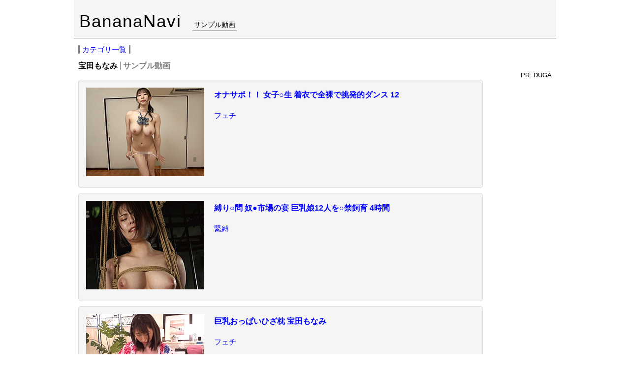

--- FILE ---
content_type: text/html; charset=UTF-8
request_url: https://banananavi.com/freemovie/?word=%E5%AE%9D%E7%94%B0%E3%82%82%E3%81%AA%E3%81%BF&search=performer&no=1
body_size: 21379
content:
<!doctype html>
<html lang="ja">
<head>
<meta charset="UTF-8" />
<meta name="viewport" content="width=device-width,initial-scale=1.0,user-scalable=yes" />
<link rel="stylesheet" href="/common/css/default.css?ver=20251101" />
<link rel="stylesheet" href="/common/css/common.css?ver=20251101" />
<link rel="stylesheet" href="./css/common.css?ver=20251101" />
<link rel="apple-touch-icon" href="/common/img/apple-touch-icon.png" />  
<link rel="alternate" href="/rss/" type="application/rss+xml" title="RSS 2.0" />
<script src="/common/js/function.js?ver=20251101"></script>
<!-- Google tag (gtag.js) -->
<script async src="https://www.googletagmanager.com/gtag/js?id=G-BFVH9K7XVN"></script>
<script>
  window.dataLayer = window.dataLayer || [];
  function gtag(){dataLayer.push(arguments);}
  gtag('js', new Date());

  gtag('config', 'G-BFVH9K7XVN');
</script>
<title>宝田もなみ | サンプル動画</title>
</head>
<body>

<div id="wrapper">
	<header>
		
<div id="header">

	<h1>
	<a href="/">BananaNavi</a>
	</h1>

	<nav>
	<ul>
		<li><a href="/freemovie/">サンプル動画</a></li>
	</ul>
	</nav>

</div>

		<nav>
		<div id="categories">
			
<div class="container"><h4><a href="javascript:void(0)" onclick="openContainer('js-box-0')" >カテゴリ一覧</a></h4><div class="box"><div id="js-box-0"><p><small><a href="javascript:void(0)" onclick="closeContainer('js-box-0')">閉じる</a></small></p><h5>熟女・グラマー</h5><ul><li><a href="/freemovie/?word=%E7%86%9F%E5%A5%B3&amp;search=category&amp;no=1" onclick="closeContainer('js-box-0')">熟女</a></li><li><a href="/freemovie/?word=%E8%BF%91%E8%A6%AA%E7%9B%B8%E5%A7%A6&amp;search=category&amp;no=1" onclick="closeContainer('js-box-0')">近親相姦</a></li><li><a href="/freemovie/?word=%E3%81%8A%E3%81%A3%E3%81%B1%E3%81%84&amp;search=category&amp;no=1" onclick="closeContainer('js-box-0')">おっぱい</a></li><li><a href="/freemovie/?word=%E3%81%8A%E5%B0%BB&amp;search=category&amp;no=1" onclick="closeContainer('js-box-0')">お尻</a></li><li><a href="/freemovie/?word=%E3%81%BD%E3%81%A3%E3%81%A1%E3%82%83%E3%82%8A&amp;search=category&amp;no=1" onclick="closeContainer('js-box-0')">ぽっちゃり</a></li><li><a href="/freemovie/?word=%E5%A4%96%E5%9B%BD%E4%BA%BA&amp;search=category&amp;no=1" onclick="closeContainer('js-box-0')">外国人</a></li><li><a href="/freemovie/?word=%E5%A6%8A%E5%A9%A6&amp;search=category&amp;no=1" onclick="closeContainer('js-box-0')">妊婦</a></li><li><a href="/freemovie/?word=%E6%AF%8D%E4%B9%B3&amp;search=category&amp;no=1" onclick="closeContainer('js-box-0')">母乳</a></li></ul><h5>素人</h5><ul><li><a href="/freemovie/?word=%E7%B4%A0%E4%BA%BA&amp;search=category&amp;no=1" onclick="closeContainer('js-box-0')">素人</a></li><li><a href="/freemovie/?word=%E4%BC%81%E7%94%BB&amp;search=category&amp;no=1" onclick="closeContainer('js-box-0')">企画</a></li></ul><h5>女子校生</h5><ul><li><a href="/freemovie/?word=%E5%A5%B3%E5%AD%90%E6%A0%A1%E7%94%9F&amp;search=category&amp;no=1" onclick="closeContainer('js-box-0')">女子校生</a></li><li><a href="/freemovie/?word=%E3%83%AD%E3%83%AA%E7%B3%BB&amp;search=category&amp;no=1" onclick="closeContainer('js-box-0')">ロリ系</a></li><li><a href="/freemovie/?word=%E3%82%A2%E3%82%A4%E3%83%89%E3%83%AB&amp;search=category&amp;no=1" onclick="closeContainer('js-box-0')">アイドル</a></li><li><a href="/freemovie/?word=%E6%B0%B4%E7%9D%80&amp;search=category&amp;no=1" onclick="closeContainer('js-box-0')">水着</a></li><li><a href="/freemovie/?word=%E8%B2%A7%E4%B9%B3&amp;search=category&amp;no=1" onclick="closeContainer('js-box-0')">貧乳</a></li><li><a href="/freemovie/?word=%E3%83%96%E3%83%AB%E3%83%9E&amp;search=category&amp;no=1" onclick="closeContainer('js-box-0')">ブルマ</a></li><li><a href="/freemovie/?word=%E9%A2%A8%E8%88%B9&amp;search=category&amp;no=1" onclick="closeContainer('js-box-0')">風船</a></li></ul><h5>痴女</h5><ul><li><a href="/freemovie/?word=%E7%97%B4%E5%A5%B3&amp;search=category&amp;no=1" onclick="closeContainer('js-box-0')">痴女</a></li><li><a href="/freemovie/?word=%E3%82%AE%E3%83%A3%E3%83%AB&amp;search=category&amp;no=1" onclick="closeContainer('js-box-0')">ギャル</a></li><li><a href="/freemovie/?word=M%E7%94%B7&amp;search=category&amp;no=1" onclick="closeContainer('js-box-0')">M男</a></li><li><a href="/freemovie/?word=%E5%A5%B3%E7%8E%8B%E6%A7%98&amp;search=category&amp;no=1" onclick="closeContainer('js-box-0')">女王様</a></li></ul><h5>露出</h5><ul><li><a href="/freemovie/?word=%E9%9C%B2%E5%87%BA&amp;search=category&amp;no=1" onclick="closeContainer('js-box-0')">露出</a></li><li><a href="/freemovie/?word=%E3%82%AA%E3%83%8A%E3%83%8B%E3%83%BC&amp;search=category&amp;no=1" onclick="closeContainer('js-box-0')">オナニー</a></li><li><a href="/freemovie/?word=%E3%83%80%E3%83%B3%E3%82%B9&amp;search=category&amp;no=1" onclick="closeContainer('js-box-0')">ダンス</a></li></ul><h5>女優</h5><ul><li><a href="/freemovie/?word=%E5%A5%B3%E5%84%AA&amp;search=category&amp;no=1" onclick="closeContainer('js-box-0')">女優</a></li><li><a href="/freemovie/?word=%E3%83%89%E3%83%A9%E3%83%9E&amp;search=category&amp;no=1" onclick="closeContainer('js-box-0')">ドラマ</a></li><li><a href="/freemovie/?word=%E6%88%90%E4%BA%BA%E6%98%A0%E7%94%BB&amp;search=category&amp;no=1" onclick="closeContainer('js-box-0')">成人映画</a></li></ul><h5>盗撮</h5><ul><li><a href="/freemovie/?word=%E7%9B%97%E6%92%AE&amp;search=category&amp;no=1" onclick="closeContainer('js-box-0')">盗撮</a></li><li><a href="/freemovie/?word=%E3%83%9E%E3%83%83%E3%82%B5%E3%83%BC%E3%82%B8&amp;search=category&amp;no=1" onclick="closeContainer('js-box-0')">マッサージ</a></li><li><a href="/freemovie/?word=%E3%83%91%E3%83%B3%E3%83%81%E3%83%A9&amp;search=category&amp;no=1" onclick="closeContainer('js-box-0')">パンチラ</a></li><li><a href="/freemovie/?word=%E4%B8%8B%E7%9D%80&amp;search=category&amp;no=1" onclick="closeContainer('js-box-0')">下着</a></li><li><a href="/freemovie/?word=%E7%9D%80%E6%9B%BF%E3%81%88&amp;search=category&amp;no=1" onclick="closeContainer('js-box-0')">着替え</a></li><li><a href="/freemovie/?word=%E9%A2%A8%E4%BF%97%E5%AC%A2&amp;search=category&amp;no=1" onclick="closeContainer('js-box-0')">風俗嬢</a></li><li><a href="/freemovie/?word=%E5%8C%BB%E7%99%82&amp;search=category&amp;no=1" onclick="closeContainer('js-box-0')">医療</a></li><li><a href="/freemovie/?word=%E3%83%A9%E3%83%96%E3%83%9B%E3%83%86%E3%83%AB&amp;search=category&amp;no=1" onclick="closeContainer('js-box-0')">ラブホテル</a></li><li><a href="/freemovie/?word=%E6%B5%B4%E5%A0%B4&amp;search=category&amp;no=1" onclick="closeContainer('js-box-0')">浴場</a></li><li><a href="/freemovie/?word=%E3%82%AB%E3%83%BC%E3%82%BB%E3%83%83%E3%82%AF%E3%82%B9&amp;search=category&amp;no=1" onclick="closeContainer('js-box-0')">カーセックス</a></li></ul><h5>SM・凌辱</h5><ul><li><a href="/freemovie/?word=SM&amp;search=category&amp;no=1" onclick="closeContainer('js-box-0')">SM</a></li><li><a href="/freemovie/?word=%E7%B7%8A%E7%B8%9B&amp;search=category&amp;no=1" onclick="closeContainer('js-box-0')">緊縛</a></li><li><a href="/freemovie/?word=%E3%83%AC%E3%82%A4%E3%83%97&amp;search=category&amp;no=1" onclick="closeContainer('js-box-0')">レイプ</a></li><li><a href="/freemovie/?word=%E7%97%B4%E6%BC%A2&amp;search=category&amp;no=1" onclick="closeContainer('js-box-0')">痴漢</a></li><li><a href="/freemovie/?word=%E5%87%8C%E8%BE%B1&amp;search=category&amp;no=1" onclick="closeContainer('js-box-0')">凌辱</a></li><li><a href="/freemovie/?word=%E3%82%A2%E3%83%8A%E3%83%AB&amp;search=category&amp;no=1" onclick="closeContainer('js-box-0')">アナル</a></li><li><a href="/freemovie/?word=%E3%82%A2%E3%82%AF%E3%83%A1&amp;search=category&amp;no=1" onclick="closeContainer('js-box-0')">アクメ</a></li><li><a href="/freemovie/?word=%E3%81%8F%E3%81%99%E3%81%90%E3%82%8A&amp;search=category&amp;no=1" onclick="closeContainer('js-box-0')">くすぐり</a></li><li><a href="/freemovie/?word=%E3%82%AD%E3%83%A3%E3%83%83%E3%83%88%E3%83%95%E3%82%A1%E3%82%A4%E3%83%88&amp;search=category&amp;no=1" onclick="closeContainer('js-box-0')">キャットファイト</a></li></ul><h5>LGBT</h5><ul><li><a href="/freemovie/?word=%E3%83%AC%E3%82%BA&amp;search=category&amp;no=1" onclick="closeContainer('js-box-0')">レズ</a></li><li><a href="/freemovie/?word=%E3%83%8B%E3%83%A5%E3%83%BC%E3%83%8F%E3%83%BC%E3%83%95&amp;search=category&amp;no=1" onclick="closeContainer('js-box-0')">ニューハーフ</a></li><li><a href="/freemovie/?word=%E3%82%B2%E3%82%A4&amp;search=category&amp;no=1" onclick="closeContainer('js-box-0')">ゲイ</a></li></ul><h5>スカトロ</h5><ul><li><a href="/freemovie/?word=%E3%82%B9%E3%82%AB%E3%83%88%E3%83%AD&amp;search=category&amp;no=1" onclick="closeContainer('js-box-0')">スカトロ</a></li><li><a href="/freemovie/?word=%E3%81%8A%E3%81%97%E3%81%A3%E3%81%93&amp;search=category&amp;no=1" onclick="closeContainer('js-box-0')">おしっこ</a></li><li><a href="/freemovie/?word=%E3%83%88%E3%82%A4%E3%83%AC&amp;search=category&amp;no=1" onclick="closeContainer('js-box-0')">トイレ</a></li><li><a href="/freemovie/?word=%E6%B5%A3%E8%85%B8&amp;search=category&amp;no=1" onclick="closeContainer('js-box-0')">浣腸</a></li><li><a href="/freemovie/?word=%E3%81%8A%E3%81%AA%E3%82%89&amp;search=category&amp;no=1" onclick="closeContainer('js-box-0')">おなら</a></li></ul><h5>グロ</h5><ul><li><a href="/freemovie/?word=%E3%82%A4%E3%83%A9%E3%83%9E%E3%83%81%E3%82%AA&amp;search=category&amp;no=1" onclick="closeContainer('js-box-0')">イラマチオ</a></li><li><a href="/freemovie/?word=%E3%81%B6%E3%81%A3%E3%81%8B%E3%81%91&amp;search=category&amp;no=1" onclick="closeContainer('js-box-0')">ぶっかけ</a></li><li><a href="/freemovie/?word=%E5%94%BE%E6%B6%B2&amp;search=category&amp;no=1" onclick="closeContainer('js-box-0')">唾液</a></li><li><a href="/freemovie/?word=%E5%98%94%E5%90%90&amp;search=category&amp;no=1" onclick="closeContainer('js-box-0')">嘔吐</a></li><li><a href="/freemovie/?word=%E5%8F%A3%E8%85%94&amp;search=category&amp;no=1" onclick="closeContainer('js-box-0')">口腔</a></li><li><a href="/freemovie/?word=%E3%82%AF%E3%83%A9%E3%83%83%E3%82%B7%E3%83%A5&amp;search=category&amp;no=1" onclick="closeContainer('js-box-0')">クラッシュ</a></li><li><a href="/freemovie/?word=%E3%82%AD%E3%83%AF%E3%83%A2%E3%83%8E&amp;search=category&amp;no=1" onclick="closeContainer('js-box-0')">キワモノ</a></li><li><a href="/freemovie/?word=%E5%88%87%E8%85%B9&amp;search=category&amp;no=1" onclick="closeContainer('js-box-0')">切腹</a></li></ul><h5>コスプレ</h5><ul><li><a href="/freemovie/?word=%E3%82%B3%E3%82%B9%E3%83%97%E3%83%AC&amp;search=category&amp;no=1" onclick="closeContainer('js-box-0')">コスプレ</a></li><li><a href="/freemovie/?word=%E3%83%92%E3%83%AD%E3%82%A4%E3%83%B3&amp;search=category&amp;no=1" onclick="closeContainer('js-box-0')">ヒロイン</a></li><li><a href="/freemovie/?word=%E3%82%A2%E3%83%8B%E3%83%A1&amp;search=category&amp;no=1" onclick="closeContainer('js-box-0')">アニメ</a></li><li><a href="/freemovie/?word=%E6%99%82%E4%BB%A3%E5%8A%87&amp;search=category&amp;no=1" onclick="closeContainer('js-box-0')">時代劇</a></li></ul><h5>足フェチ</h5><ul><li><a href="/freemovie/?word=%E3%83%91%E3%83%B3%E3%82%B9%E3%83%88&amp;search=category&amp;no=1" onclick="closeContainer('js-box-0')">パンスト</a></li><li><a href="/freemovie/?word=%E8%B6%B3%E8%A3%8F&amp;search=category&amp;no=1" onclick="closeContainer('js-box-0')">足裏</a></li><li><a href="/freemovie/?word=%E3%83%96%E3%83%BC%E3%83%84&amp;search=category&amp;no=1" onclick="closeContainer('js-box-0')">ブーツ</a></li><li><a href="/freemovie/?word=%E3%82%BD%E3%83%83%E3%82%AF%E3%82%B9&amp;search=category&amp;no=1" onclick="closeContainer('js-box-0')">ソックス</a></li></ul><h5>ハードフェチ</h5><ul><li><a href="/freemovie/?word=%E3%83%95%E3%82%A7%E3%83%81&amp;search=category&amp;no=1" onclick="closeContainer('js-box-0')">フェチ</a></li><li><a href="/freemovie/?word=%E3%82%A6%E3%82%A7%E3%83%83%E3%83%88%EF%BC%86%E3%83%A1%E3%83%83%E3%82%B7%E3%83%BC&amp;search=category&amp;no=1" onclick="closeContainer('js-box-0')">ウェット＆メッシー</a></li><li><a href="/freemovie/?word=%E3%83%A9%E3%83%90%E3%83%BC&amp;search=category&amp;no=1" onclick="closeContainer('js-box-0')">ラバー</a></li><li><a href="/freemovie/?word=%E8%85%8B&amp;search=category&amp;no=1" onclick="closeContainer('js-box-0')">腋</a></li><li><a href="/freemovie/?word=%E9%AB%AA&amp;search=category&amp;no=1" onclick="closeContainer('js-box-0')">髪</a></li><li><a href="/freemovie/?word=%E7%AD%8B%E8%82%89&amp;search=category&amp;no=1" onclick="closeContainer('js-box-0')">筋肉</a></li></ul><p><small><a href="javascript:void(0)" onclick="closeContainer('js-box-0')">閉じる</a></small></p></div></div></div>
		</div>
		</nav>
	</header>

	<main>
		
<section>

<div id="title">
	
<h1>宝田もなみ</h1><h2>サンプル動画</h2>
</div>

<div id="note">
	<p>
	<small>
	PR: DUGA
	</small>
	</p>
</div>

<div id="content">
	
	<article>

		<div class="image">
			<p>
			<a href="/freemovie/?word=mousouzoku2-0810&amp;search=id">
			<img src="https://pic.duga.jp/unsecure/mousouzoku2/0810/noauth/240x180.jpg" alt="" />
			</a>
			</p>
		</div>

		<div class="data">
			<h1>
			<a href="/freemovie/?word=mousouzoku2-0810&amp;search=id">
			オナサポ！！ 女子○生 着衣で全裸で挑発的ダンス 12			</a>
			</h1>
						<ul>
				<li>
								<a href="/freemovie/?word=%E3%83%95%E3%82%A7%E3%83%81&amp;search=category&amp;no=1">
				フェチ				</a>
				</li>
			</ul>
					</div>

	</article>
	<article>

		<div class="image">
			<p>
			<a href="/freemovie/?word=mousouzoku2-0670&amp;search=id">
			<img src="https://pic.duga.jp/unsecure/mousouzoku2/0670/noauth/240x180.jpg" alt="" />
			</a>
			</p>
		</div>

		<div class="data">
			<h1>
			<a href="/freemovie/?word=mousouzoku2-0670&amp;search=id">
			縛り○問 奴●市場の宴 巨乳娘12人を○禁飼育 4時間			</a>
			</h1>
						<ul>
				<li>
								<a href="/freemovie/?word=%E7%B7%8A%E7%B8%9B&amp;search=category&amp;no=1">
				緊縛				</a>
				</li>
			</ul>
					</div>

	</article>
	<article>

		<div class="image">
			<p>
			<a href="/freemovie/?word=esthetic-0012&amp;search=id">
			<img src="https://pic.duga.jp/unsecure/esthetic/0012/noauth/240x180.jpg" alt="" />
			</a>
			</p>
		</div>

		<div class="data">
			<h1>
			<a href="/freemovie/?word=esthetic-0012&amp;search=id">
			巨乳おっぱいひざ枕 宝田もなみ			</a>
			</h1>
						<ul>
				<li>
								<a href="/freemovie/?word=%E3%83%95%E3%82%A7%E3%83%81&amp;search=category&amp;no=1">
				フェチ				</a>
				</li>
			</ul>
					</div>

	</article>
	<article>

		<div class="image">
			<p>
			<a href="/freemovie/?word=planetplus-2266&amp;search=id">
			<img src="https://pic.duga.jp/unsecure/planetplus/2266/noauth/240x180.jpg" alt="" />
			</a>
			</p>
		</div>

		<div class="data">
			<h1>
			<a href="/freemovie/?word=planetplus-2266&amp;search=id">
			たわわな胸元を見せつけ誘惑してくる上司の奥さん総集編			</a>
			</h1>
						<ul>
				<li>
								<a href="/freemovie/?word=%E7%86%9F%E5%A5%B3&amp;search=category&amp;no=1">
				熟女				</a>
				</li>
			</ul>
					</div>

	</article>
	<article>

		<div class="image">
			<p>
			<a href="/freemovie/?word=ktribe-1306&amp;search=id">
			<img src="https://pic.duga.jp/unsecure/ktribe/1306/noauth/240x180.jpg" alt="" />
			</a>
			</p>
		</div>

		<div class="data">
			<h1>
			<a href="/freemovie/?word=ktribe-1306&amp;search=id">
			むちむち美少女たちと連続セックス 4時間			</a>
			</h1>
						<ul>
				<li>
								<a href="/freemovie/?word=%E7%B4%A0%E4%BA%BA&amp;search=category&amp;no=1">
				素人				</a>
				</li>
			</ul>
					</div>

	</article>
	<article>

		<div class="image">
			<p>
			<a href="/freemovie/?word=bazooka2-1181&amp;search=id">
			<img src="https://pic.duga.jp/unsecure/bazooka2/1181/noauth/240x180.jpg" alt="" />
			</a>
			</p>
		</div>

		<div class="data">
			<h1>
			<a href="/freemovie/?word=bazooka2-1181&amp;search=id">
			SEXYランジェリー美女50人 PREMIUM BEST			</a>
			</h1>
						<ul>
				<li>
								<a href="/freemovie/?word=%E7%97%B4%E5%A5%B3&amp;search=category&amp;no=1">
				痴女				</a>
				</li>
			</ul>
					</div>

	</article>
	<article>

		<div class="image">
			<p>
			<a href="/freemovie/?word=mousouzoku2-0286&amp;search=id">
			<img src="https://pic.duga.jp/unsecure/mousouzoku2/0286/noauth/240x180.jpg" alt="" />
			</a>
			</p>
		</div>

		<div class="data">
			<h1>
			<a href="/freemovie/?word=mousouzoku2-0286&amp;search=id">
			銀粉大全集 弐巻 12人のシルバーに輝く驚愕の美女たち！			</a>
			</h1>
						<ul>
				<li>
								<a href="/freemovie/?word=%E3%82%A6%E3%82%A7%E3%83%83%E3%83%88%EF%BC%86%E3%83%A1%E3%83%83%E3%82%B7%E3%83%BC&amp;search=category&amp;no=1">
				ウェット＆メッシー				</a>
				</li>
			</ul>
					</div>

	</article>
	<article>

		<div class="image">
			<p>
			<a href="/freemovie/?word=glory-4634&amp;search=id">
			<img src="https://pic.duga.jp/unsecure/glory/4634/noauth/240x180.jpg" alt="" />
			</a>
			</p>
		</div>

		<div class="data">
			<h1>
			<a href="/freemovie/?word=glory-4634&amp;search=id">
			ウーマナイザーオナニー4			</a>
			</h1>
						<ul>
				<li>
								<a href="/freemovie/?word=%E3%82%AA%E3%83%8A%E3%83%8B%E3%83%BC&amp;search=category&amp;no=1">
				オナニー				</a>
				</li>
			</ul>
					</div>

	</article>
	<article>

		<div class="image">
			<p>
			<a href="/freemovie/?word=planetplus-2131&amp;search=id">
			<img src="https://pic.duga.jp/unsecure/planetplus/2131/noauth/240x180.jpg" alt="" />
			</a>
			</p>
		</div>

		<div class="data">
			<h1>
			<a href="/freemovie/?word=planetplus-2131&amp;search=id">
			美人妻 泥○し部屋を間違え「ただいま～！」 宝田もなみ			</a>
			</h1>
						<ul>
				<li>
								<a href="/freemovie/?word=%E7%86%9F%E5%A5%B3&amp;search=category&amp;no=1">
				熟女				</a>
				</li>
			</ul>
					</div>

	</article>
	<article>

		<div class="image">
			<p>
			<a href="/freemovie/?word=mbank-0185&amp;search=id">
			<img src="https://pic.duga.jp/unsecure/mbank/0185/noauth/240x180.jpg" alt="" />
			</a>
			</p>
		</div>

		<div class="data">
			<h1>
			<a href="/freemovie/?word=mbank-0185&amp;search=id">
			美人姉妹W巨乳露天温泉男喰い			</a>
			</h1>
						<ul>
				<li>
								<a href="/freemovie/?word=%E5%A5%B3%E5%84%AA&amp;search=category&amp;no=1">
				女優				</a>
				</li>
			</ul>
					</div>

	</article>
	<article>

		<div class="image">
			<p>
			<a href="/freemovie/?word=planetplus-2091&amp;search=id">
			<img src="https://pic.duga.jp/unsecure/planetplus/2091/noauth/240x180.jpg" alt="" />
			</a>
			</p>
		</div>

		<div class="data">
			<h1>
			<a href="/freemovie/?word=planetplus-2091&amp;search=id">
			はだかの主婦 板橋区在住 宝田もなみ（31）			</a>
			</h1>
						<ul>
				<li>
								<a href="/freemovie/?word=%E7%86%9F%E5%A5%B3&amp;search=category&amp;no=1">
				熟女				</a>
				</li>
			</ul>
					</div>

	</article>
	<article>

		<div class="image">
			<p>
			<a href="/freemovie/?word=tsukikano-0039&amp;search=id">
			<img src="https://pic.duga.jp/unsecure/tsukikano/0039/noauth/240x180.jpg" alt="" />
			</a>
			</p>
		</div>

		<div class="data">
			<h1>
			<a href="/freemovie/?word=tsukikano-0039&amp;search=id">
			【長尺】月刊彼女 中出しイチャラブ温泉旅行			</a>
			</h1>
						<ul>
				<li>
								<a href="/freemovie/?word=%E5%A5%B3%E5%84%AA&amp;search=category&amp;no=1">
				女優				</a>
				</li>
			</ul>
					</div>

	</article>

</div>

<div id="pager">
	<ul><li><span>1</span></li><li><a href="./?word=%E5%AE%9D%E7%94%B0%E3%82%82%E3%81%AA%E3%81%BF&amp;search=performer&amp;no=2">2</a></li><li><a href="./?word=%E5%AE%9D%E7%94%B0%E3%82%82%E3%81%AA%E3%81%BF&amp;search=performer&amp;no=3">3</a></li><li><a href="./?word=%E5%AE%9D%E7%94%B0%E3%82%82%E3%81%AA%E3%81%BF&amp;search=performer&amp;no=4">4</a></li><li><a href="./?word=%E5%AE%9D%E7%94%B0%E3%82%82%E3%81%AA%E3%81%BF&amp;search=performer&amp;no=5">5</a></li><li><a href="./?word=%E5%AE%9D%E7%94%B0%E3%82%82%E3%81%AA%E3%81%BF&amp;search=performer&amp;no=6">6</a></li><li><a href="./?word=%E5%AE%9D%E7%94%B0%E3%82%82%E3%81%AA%E3%81%BF&amp;search=performer&amp;no=7">7</a></li><li><a href="./?word=%E5%AE%9D%E7%94%B0%E3%82%82%E3%81%AA%E3%81%BF&amp;search=performer&amp;no=8">8</a></li><li><a href="./?word=%E5%AE%9D%E7%94%B0%E3%82%82%E3%81%AA%E3%81%BF&amp;search=performer&amp;no=9">9</a></li><li><a href="./?word=%E5%AE%9D%E7%94%B0%E3%82%82%E3%81%AA%E3%81%BF&amp;search=performer&amp;no=10">10</a></li><li><a href="./?word=%E5%AE%9D%E7%94%B0%E3%82%82%E3%81%AA%E3%81%BF&amp;search=performer&amp;no=2">次へ</a></li></ul></div>

<div id="group">
	


</div>

</section>

	</main>

	<footer>
		
<nav>
<ul>
	<li><a href="/">バナナナビ</a></li>
	<li><a href="/about/">サイトについて</a></li>
</ul>
</nav>

<p>
<small>
BananaNavi All Right Reserved
</small>
</p>

	</footer>
</div>


</body>
</html>
<!-- Did at 01/05 18:21:52   |   (1)   Taked   0.003795862197876 sec -->
<!-- Total: 0.003795862197876 sec -->
<!-- Memory Usage: 549,840 byte-->


--- FILE ---
content_type: text/css
request_url: https://banananavi.com/common/css/default.css?ver=20251101
body_size: 340
content:
@charset "utf-8";

/*-------------------*/

* {
	margin: 0px;
	padding: 0px;

	vertical-align: baseline;
	line-height: 100%;

	font-size: 100%;
	font-style: normal;
	font-weight: normal;
}

header, footer, main, article, section, nav {
	display: block;
}

img {
	border: 0px;
}

ul, ol {
	list-style: none;
}

a:hover {
	color: #ff0000;
}



--- FILE ---
content_type: text/css
request_url: https://banananavi.com/common/css/common.css?ver=20251101
body_size: 5089
content:
@charset "utf-8";

/*-------------------*/

body {
	-webkit-text-size-adjust: none;

	/*
	font-family: 'Hiragino Kaku Gothic Pro', Meiryo, sans-serif;
	*/
	font-family: "Helvetica Neue", Arial, "Hiragino Kaku Gothic ProN", "Hiragino Sans", Meiryo, sans-serif;
}

a {
	text-decoration: none;
	color: blue;
}

/*-------------------*/

div#wrapper {
	max-width: 980px;
	min-width: 320px;
	padding: 0px;
	margin: 0px auto;
}

/*-------------------*/

div#header {
	min-height: 60px;
	padding: 10px 9px 7px 11px;
	border-bottom: 1px solid dimgray;
	background-color: whitesmoke;
	display: flex;
	align-items: baseline;
}

div#header h1 {
	padding: 15px 10px 0px 0px;
	font-size: 220%;
	font-weight: bold;
	letter-spacing: 2px;
}

div#header h1 a {
	color: black;
	text-decoration: none;
}

/*
div#header h1 a:hover {
	color: black;
}
*/

div#header ul {
	/*
	min-height: 25px;
	*/
	display: flex;
}

div#header li {
	text-align: center;
}

div#header li {
	/*
	padding-right: 5px;
	*/
	padding-left: 12px;
}

div#header li a {
	display: block;
	/*
	border: 1px solid dimgray;
	border-radius: 4px;
	background-color: white;
	*/
	font-size: 90%;
	color: black;
	text-decoration: none;
}


div#header li a {
	padding: 5px 3px;
}

div#header li a:hover {
/*
	color: black;
	background-color: #e3dcd5;
	*/
}

/*-------------------*/

div#title {
	line-height: 130%;
	padding: 15px 0px 0px 0px;
}

div#title h1 {
	display: inline;
	font-size: 100%;
	font-weight: bold;
}

div#title h2 {
	display: inline;
	padding: 0px 0px 0px 5px;
	border-left: 1px solid gray;
	margin-left: 5px;
	font-size: 100%;
	font-weight: bold;
	color: gray;
}

/*-------------------*/

main {
	min-height: 400px;
	padding: 0px 9px;
}

/*-------------------*/

div#categories {
	padding: 0px 9px;
}

div.container {
	margin-top: 15px;
	position: relative;
}

div.container h4 a {
	border-left: 3px solid gray;
	border-right: 3px solid gray;
	font-size: 95%;
	padding: 0px 5px;
	text-decoration: none;
}

div#js-box-0,
div#js-box-1 {
	display: none;
	position: absolute;
	z-index: 1;
	top: 0px;
	padding: 10px;
	margin-bottom: 30px;
	border: solid 1px gray;
	background-color: white;
	border-radius: 5px;
	box-shadow: #999 1px 1px 1px;
	min-width: 280px;
	max-width: 800px;
}

div.box p {
	text-align: right;
}

div.box p:first-child {
	padding: 0px 0px 10px 0px;
	margin-bottom: 10px;
}

div.box p:last-child {
	padding: 10px 0px 0px 0px;
	margin-bottom: 10px;
}

div.box p a {
	padding: 4px 6px;
	/*
	border: solid 1px gray;
	background-color: whitesmoke;
	border-radius: 5px;
	*/
	font-size: 75%;
	text-decoration: none;
}

div.box h5 {
	padding: 6px 5px 6px 7px;
	margin: 0px 20px 0px 0px;
	background-color: gainsboro;
	border-radius: 3px;
	font-size: 100%;
	width: 120px;
}

div.box ul {
	padding: 10px 0px 10px 5px;
	display: flex;
	flex-wrap: wrap;
}

div.box li {
	padding: 0px 15px 10px 0px;
}

div.box li a {
}

/*-------------------*/

div.container h3 {
}

div.box p:first-child {
	padding: 0px 0px 10px 0px;
}

div.box p:last-child {
	padding: 10px 0px 0px 0px;
}

div.box ul {
	padding: 30px 0px 20px 5px;
}

/*-------------------*/

div#group {
	padding: 20px 0px 20px 10px;
}

div#group h3 {
	padding: 0px 0px 10px 0px;
	color: gray;
}

div#group ul {
	display: flex;
	flex-wrap: wrap;
	font-size: 100%;
	padding: 0px 0px 0px 0px;
}

div#group li {
	padding: 0px 11px 5px 0px;
	line-height: 150%;
}

/*-------------------*/

div#pager ul {
	padding: 45px 0px 25px 10px;
	display: flex;
	flex-wrap: wrap;
}

div#pager li {
	padding: 0px 18px 0px 0px;
	line-height: 290%;
}

div#pager a,
div#pager span {
	padding: 4px 9px;
	border: 1px solid gainsboro;
}

div#pager span {
	background-color: gainsboro;
}

div#pager a {
	text-decoration: none;
	color: black;
}

div#pager a:hover {
	border: 1px solid gray;
}

/*-------------------*/

/*
div#content {
	margin-top: 18px;
}
*/

div#noresult p {
	min-height: 40px;
	padding: 15px 10px;
	margin: 20px 0px;
	border: solid 1px silver;
	background-color: whitesmoke;
	border-radius: 3px;
	color: sienna;
	font-size: 100%;
}

/*-------------------*/

footer {
	margin-top: 25px;
	padding: 10px 0px 5px 0px;
	border-top: 1px solid gray;
	background-color: whitesmoke;
}

footer ul {
	padding: 15px 0px 10px 0px;
	font-size: 80%;
	display: flex;
	justify-content: center;
}

footer li {
	margin: 0px 15px;
}

footer li a {
	color: black;
}

footer p {
	padding: 10px 0px;
	font-size: 70%;
	color: gray;
	text-align: center;
}

/*-------------------*/

@media screen and (max-width: 800px) {

	div#header {
		/*
		display: block;
		*/
		display: flex;
		min-height: 45px;
	}

	div#header h1 {
		padding: 10px 0px 0px 0px;
		font-size: 170%;
		letter-spacing: 1px;
		display: block;
	}

	div#header li:first-child a {
		padding: 2px 3px;
	}

	div#title h1 {
		font-size: 95%;
	}

	div#title h2 {
		font-size: 95%;
	}

	div.container h3 {
	}

	div.box p:first-child {
		padding: 0px 0px 10px 0px;
	}

	div.box p:last-child {
		padding: 10px 0px 0px 0px;
	}

	div.box ul {
		padding: 30px 0px 20px 5px;
	}

	div#group {
		padding: 20px 0px 20px 5px;
	}

	div#pager {
	}

}



--- FILE ---
content_type: text/css
request_url: https://banananavi.com/freemovie/css/common.css?ver=20251101
body_size: 2223
content:
@charset "utf-8";

/*-------------------*/

div#header ul li a {
/*
    background-color: #e3dcd5;
	*/
	border-bottom: gray 1px solid;
}

/*-------------------*/

div#note p {
	padding: 3px 0px 3px 0px;
	font-size: 80%;
	text-align: right;
}

/*-------------------*/

article {
	padding: 15px 5px 15px 15px;
	border: gainsboro 1px solid;
	margin: 0px 0px 10px 0px;
	background-color: whitesmoke;
    border-radius: 5px;
	display: flex;
	max-width: 800px;
}

article img {
	width: 240px;
    height: 180px;
	padding: 0px 20px 5px 0px;
}


article h1 {
	font-size: 100%;
	padding: 5px 0px 0px 0px;
}

article h1 a {
	font-weight: bold;
	line-height: 120%;
}

article ul {
	padding: 25px 0px 0px 0px;
	font-size: 95%;
}

article li a {
}

article li a:hover {
	color: red;
}

/*-------------------*/

div#movie {
	display: flex;
	flex-wrap: wrap;
}

div#player {
	width: 640px;
}

div#data {
	width: 300px;
	padding: 0px 0px 0px 10px;
}

div#data ul {
	list-style: none;
}

div#data p {
	margin-top: 15px;
}

div#data li,
div#data p {
	line-height: 140%;
	padding: 8px;
	border: solid 1px silver;
	margin-bottom: 3px;
	border-radius: 3px;
	background-color: whitesmoke;
	font-size: 100%;
}

div#performer ul {
	display: flex;
	flex-wrap: wrap;
}

div#performer li {
	padding: 0px;
	border: none;
	margin-right: 10px;
}

div#description p {
	font-size: 85%;
	line-height: 130%;
	margin-top: 9px;
}

div#image {
	margin-top: 9px;
	background-color: whitesmoke;
	width: 950px;
}

div#image p {
	padding: 5px 5px 5px 5px;
}

div#image p img {
	max-width: 635px;
}

div#similar {
	padding: 50px 0px 30px 0px;
}

div#similar h3 {
	padding-bottom: 10px;
	font-size: 100%;
	font-weight: bold;
	color: gray;
}

/*-------------------*/

@media screen and (max-width: 800px) {
	article {
		display: block;
		padding: 10px 5px 10px 15px;
	}

	article h1 {
		font-size: 95%;
		padding: 0px 0px 0px 0px;
	}


	article ul {
	}

	div#similar h3 {
		font-size: 95%;
	}

}

/*-------------------*/

@media screen and (max-width: 980px) {
	div#movie {
		max-width: 640px;
	}

	div#player {
		width: 100%;
	}

	div#data {
		width: 100%;
		padding: 20px 0px 0px 0px;
	}

	div#image {
		width: 100%;
	}

	div#image p img {
		max-width: 100%;
	}

}


--- FILE ---
content_type: application/javascript
request_url: https://banananavi.com/common/js/function.js?ver=20251101
body_size: 394
content:

/* Beacon */

function beacon(no){
	var beacon = new Image();
	beacon.src = "/beacon.txt?no=" + no;
}

/* Container */

function openContainer(id) {
	var box = document.getElementById(id);
	box.style.visibility = "visible";
	box.style.display = "block";
}

function closeContainer(id) {
	var box = document.getElementById(id);
	box.style.visibility = "hidden";
	box.style.display = "none";
}

